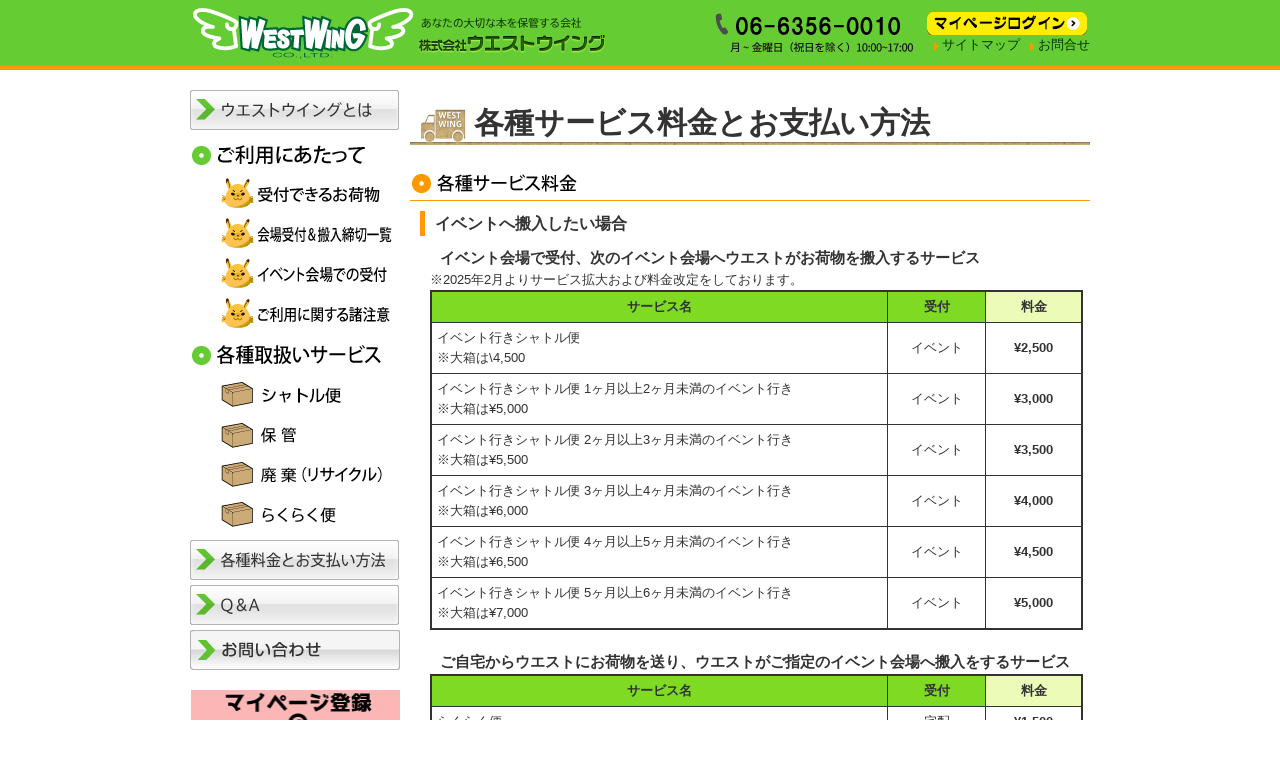

--- FILE ---
content_type: text/html; charset=UTF-8
request_url: https://www.west-wing.net/price.html
body_size: 34038
content:
<!DOCTYPE html PUBLIC "-//W3C//DTD XHTML 1.0 Transitional//EN" "http://www.w3.org/TR/xhtml1/DTD/xhtml1-transitional.dtd">
<html xmlns="http://www.w3.org/1999/xhtml" lang="ja"><!-- InstanceBegin template="/Templates/base.dwt" codeOutsideHTMLIsLocked="false" -->

<head>
<meta http-equiv="Content-Type" content="text/html; charset=utf-8" />
<meta http-equiv="Content-Language" content="ja" />
<meta http-equiv="Content-Style-Type" content="text/css " />
<meta http-equiv="Content-Script-Type" content="text/javascript" />
<meta name="description" content="あなたの大切な本を保管する（株）ウエストウイングです。同人誌のお預かりや、ご自宅からイベント会場への搬入、いらなくなった本の廃棄処分を承ります。" />
<meta name="keywords" content="同人誌,同人,ウエストウイング,WESTWING,イベント搬入,保管,預かり,発送,廃棄,処分,夏コミ,冬コミ" />
<link rel="shortcut icon" href="https://www.west-wing.net/images/favicon.ico">
<!-- InstanceBeginEditable name="doctitle" -->
<title>各種サービス料金とお支払い方法｜同人誌専門業者 株式会社ウエストウイング</title>
<!-- InstanceEndEditable -->
<link href="design.css" rel="stylesheet" type="text/css" media="screen,tv,projection,print" />
<link href="design-moji.css" rel="stylesheet" type="text/css" media="screen,tv,projection,print" />
<script type="text/javascript" src="java/jquery.js"></script>
<script type="text/javascript" src="java/over.js"></script>
<script>
  (function(i,s,o,g,r,a,m){i['GoogleAnalyticsObject']=r;i[r]=i[r]||function(){
  (i[r].q=i[r].q||[]).push(arguments)},i[r].l=1*new Date();a=s.createElement(o),
  m=s.getElementsByTagName(o)[0];a.async=1;a.src=g;m.parentNode.insertBefore(a,m)
  })(window,document,'script','https://www.google-analytics.com/analytics.js','ga');

  ga('create', 'UA-39785108-2', 'auto');
  ga('send', 'pageview');

</script>
<!-- Google Tag Manager -->
<script>(function(w,d,s,l,i){w[l]=w[l]||[];w[l].push({'gtm.start':
new Date().getTime(),event:'gtm.js'});var f=d.getElementsByTagName(s)[0],
j=d.createElement(s),dl=l!='dataLayer'?'&l='+l:'';j.async=true;j.src=
'https://www.googletagmanager.com/gtm.js?id='+i+dl;f.parentNode.insertBefore(j,f);
})(window,document,'script','dataLayer','GTM-K92G37F');</script>
<!-- End Google Tag Manager -->
	
	
<!-- InstanceBeginEditable name="head" -->
<!-- InstanceEndEditable -->
</head>

<body>

<!-- Google Tag Manager (noscript) -->
<noscript><iframe src="https://www.googletagmanager.com/ns.html?id=GTM-K92G37F"
height="0" width="0" style="display:none;visibility:hidden"></iframe></noscript>
<!-- End Google Tag Manager (noscript) -->	
	

<div id="headerbg">
	
<!--ヘッダここから-->
<div id="header">
  <div id="head-l"><a href="/"><img src="images/w-logo.png" width="419" height="64" alt="株式会社ウエストウイング" /></a></div>
  <div id="head-r">
  <ul>
	  
    <li><img src="images/head_tel02.png" alt="お電話はこちら" /></li>
  <li><a href="/mypage/"><img src="images/mypage_btn.png" alt="マイページログインはこちら" class=" img_hover"/></a>
<ul><li><a href="sitemap.html">サイトマップ</a></li><li><a href="form/contact.html">お問合せ</a></li></ul></li></ul>
	</div>
</div>
<!--ヘッダここまで-->
</div>
<!--ヘッダ幅いっぱいボックスここまで -->
 
<!--メインボックスここから-->
<div id="container">
  <div id="left-manu">
    <ul>
      <li class="left-40bana-ari"><a href="ww.html" title="ウエストウイングとは？"><img src="images/l-menu-wwtoha.png" width="210" height="40" alt="ウエストウイングとは" class="swap" /></a></li>
      <li class="left-40bana-non"><img src="images/l-menu-goriyou-s.png" width="210" height="40" alt="ご利用にあたって" /></li>
      <li class="left-40bana-non"><a href="box-kyotsu.html"><img src="images/l-menu-uketsuke03.png" width="210" height="40" alt="受付できる荷物" class="swap" /></a></li>
		<li class="left-40bana-non"><a href="event-list.html"><img src="images/l-menu-eventlist03.png" width="210" height="40" alt="会場受付出展情報＆搬入締切一覧" class="swap" /></a></li>
      <li class="left-40bana-non"><a href="event-info.html"><img src="images/l-menu-kaijo03.png" width="210" height="40" alt="イベント会場での受付" class="swap" /></a></li>
      <li class="left-40bana-non"><a href="riyou-chui.html"><img src="images/l-menu-chuui03.png" width="210" height="40" alt="ご利用にあたっての諸注意" class="swap" /></a></li>
		<li class="left-40bana-non"><img src="images/l-menu-kakushu-s.png" width="210" height="40" alt="各種取り扱いサービス" /></li>
		
		<li class="left-40bana-non"><a href="shuttle.html"><img src="images/l-menu-shatoru.png" width="210" height="40" alt="各種取り扱いサービス【シャトル便】" class="swap" /></a></li>
      
		<li class="left-40bana-non"><a href="hokan.html"><img src="images/l-menu-hokan.png" width="210" height="40" alt="各種取り扱いサービス【保管】" class="swap" /></a></li>
      
		<li class="left-40bana-non"><a href="haiki.html" title="同人誌の廃棄"><img src="images/l-menu-haiki.png" width="210" height="40" alt="各種取り扱いサービス【廃棄】" class="swap" /></a></li>
     
		
      
		<li class="left-40bana-ari"><a href="raku.html"><img src="images/l-menu-rakuraku.png" width="210" height="40" alt="各種取り扱いサービス【らくらく便】" class="swap" /></a></li>
	  
		<!--li class="left-40bana-ari"><a href="event-info.html" title="イベント会場での受付"><img src="../images/l-menu-event.png" width="210" height="40" alt="イベント会場での受付" class="swap" /></a></li-->		
      
		<li class="left-40bana-ari"><a href="price.html" title="金額について"><img src="images/l-menu-soryo.png" width="210" height="40" alt="各種送料" class="swap" /></a></li>
      <li class="left-40bana-ari"><a href="qa.html" title="よくあるご質問"><img src="images/l-menu-qa.png" width="210" height="40" alt="Q＆A" class="swap" /></a></li>
      <li class="left-40bana-ari"><a href="form/contact.html"><img src="images/l-menu-contact.png" width="210" height="40" alt="お問い合わせ" class="swap" /></a></li>
    </ul>
      <ul>
      <li class="left-60bana"><a href="/susume.html" title="マイページ登録のススメ"><img src="images/susume.png" width="209" height="60" alt="マイページ登録のススメ" /></a></li>
      <li class="left-60bana"><a href="/guide.html" title="マイページ使い方ガイド"><img src="images/guide.png" width="209" height="60" alt="マイページ使い方ガイド" /></a></li>
      <li class="left-60bana"><a href="form.html" title="出荷指示はこちらから"><img src="images/top-shiji-mailbana2.png" width="209" height="60" alt="搬入指示メールフォーム" /></a></li>
     <li class="left-60bana"><a href="nani.html"><img src="images/nani.png" width="209" height="60" alt="「シャトル便」「らくらく便」ってなに？" /></a></li>
      <li class="left-60bana"><a href="biz.html" title="法人のお客様"><img src="images/biz.png" width="209" height="60" alt="法人のお客様" /></a></li>
      <li class="left-60bana"><a href="terms.html" title="利用規約"><img src="images/terms.png" width="209" height="60" alt="利用規約" /></a></li>
     <!--<li class="left-60bana"><a href="../yuutai-syousai.html"><img src="../images/yuutaiken.png" width="209" height="200" alt="優待券プレゼント"/></a></li>-->
	  </ul>
  </div>
  <div id="toppage-right">
  <!-- InstanceBeginEditable name="MainArea" -->
    <div id="right-main">
		<h1 class="h1Ttl">各種サービス料金とお支払い方法</h1>
      <!--h1><img src="images/h1-kakusyuservice-tesuryo.png" width="680" height="58" alt="各種手数料" /></h1-->
      <h2><img src="images/mini-t-kakushuservice.png" width="227" height="40" alt="各種サービス料金とお支払い方法" /></h2>
<h></h>
     
       <div class="ww-kugiri">
<h3>イベントへ搬入したい場合</h3>
<div class="ryokin-hyo">
<h6>イベント会場で受付、次のイベント会場へウエストがお荷物を搬入するサービス</h6>
	※2025年2月よりサービス拡大および料金改定をしております。
	
	      <table width="510" border="0" cellspacing="0" cellpadding="0">
  <tbody>
    <tr>
      <th bgcolor="#7FDA24" width="70%" scope="col">サービス名</th>
      <th bgcolor="#7FDA24" width="15%" scope="col">受付</th>
      <th bgcolor="#ECFBB7" width="15%" scope="col">料金</th>
    </tr>
    <tr>
		<td>イベント行きシャトル便<br />
		  ※大箱は\4,500</td>
      <td align="center">イベント</td>
      <td align="center" ><b>¥2,500</b></td>
    </tr>
    <tr>
      <td>イベント行きシャトル便 1ヶ月以上2ヶ月未満のイベント行き<br />
        ※大箱は¥5,000</td>
      <td align="center">イベント</td>
      <td align="center"><b>¥3,000</b></td>
    </tr>
	    <tr>
		<td>イベント行きシャトル便 2ヶ月以上3ヶ月未満のイベント行き<br />
		  ※大箱は¥5,500</td>
      <td align="center">イベント</td>
      <td align="center" ><b>¥3,500</b></td>
    </tr>
    <tr>
      <td>イベント行きシャトル便 3ヶ月以上4ヶ月未満のイベント行き<br />
        ※大箱は¥6,000</td>
      <td align="center">イベント</td>
      <td align="center" ><b>¥4,000</b></td>
    </tr>
	  <tr>
      <td>イベント行きシャトル便 4ヶ月以上5ヶ月未満のイベント行き<br />
        ※大箱は¥6,500</td>
      <td align="center">イベント</td>
      <td align="center" ><b>¥4,500</b></td>
    </tr>
	  
	  <tr>
      <td>イベント行きシャトル便 5ヶ月以上6ヶ月未満のイベント行き<br />
        ※大箱は¥7,000</td>
      <td align="center">イベント</td>
      <td align="center" ><b>¥5,000</b></td>
    </tr>

	  <!--tr>
      <td>イベント行きシャトル便 6ヶ月以上6ヶ月未満のイベント行き<br />
        ※大箱は¥7,500</td>
      <td align="center">イベント</td>
      <td align="center" ><b>¥5,500</b></td>
    </tr-->
  </tbody>
 </table><br />

<h6>ご自宅からウエストにお荷物を送り、ウエストがご指定のイベント会場へ搬入をするサービス</h6>
<table width="510" border="0" cellspacing="0" cellpadding="0">
  <tbody>
    <tr>
      <th bgcolor="#7FDA24" width="70%" scope="col">サービス名</th>
      <th bgcolor="#7FDA24" width="15%" scope="col">受付</th>
      <th bgcolor="#ECFBB7" width="15%" scope="col">料金</th>
    </tr>
    <tr>
		<td>らくらく便</td>
      <td align="center">宅配</td>
      <td align="center" ><b>¥1,500</b></td>
    </tr>
    <tr>
      <td>らくらく便 大箱</td>
      <td align="center">宅配</td>
      <td align="center" ><b>¥2,500</b></td>
    </tr>
  </tbody>
</table>
		
 ※「らくらく便」は4/1以降のお申込みから改訂料金となります。<br>
（例）3/30にお荷物を郵送され、4/1に弊社が受け取った場合は旧料金となります。<br />
●大箱とは<br>
お荷物の三辺合計が101cmを超える物や、複数の箱を結束している物、テープで複数の箱を連結し
ている物、箱に改造がある場合となります。
詳しくは<a href="box-kyotsu.html">【受付できる荷物】</a>をご参照ください。
       </div>
		   </div>
<!--div class="ww-kugiri">
<h3>お荷物をイベント会場からご自宅や書店に送りたい場合</h3>
 <div class="ryokin-hyo">
   <table width="510" border="0" cellspacing="0" cellpadding="0">
  <tbody>
	  <tr>
      <th bgcolor="#7FDA24" width="70%" scope="col">サービス名</th>
      <th bgcolor="#7FDA24" width="15%" scope="col">受付</th>
      <th bgcolor="#ECFBB7" width="15%" scope="col">料金</th>
    </tr>
    <tr>
      <td>自宅行き・書店行きシャトル便</td>
      <td>イベント</td>
		<td>¥2,500</td>
    </tr>
    <tr>
      <td>自宅行き・書店行きシャトル便 大箱</td>
      <td>イベント</td>
	　<td>¥4,000</td>
    </tr>
  </tbody>
</table>
</div>
	</div-->
		
		
<div class="ww-kugiri">
<br><h3>お荷物をイベント会場からご自宅や書店に送りたい場合</h3>
	　　※2025年2月より一部サービス拡大および料金改定をしております。	 
	<div class="ryokin-hyo">
<table width="510" border="0" cellspacing="0" cellpadding="0">
  <tbody>
	  <tr>
      <th bgcolor="#7FDA24" width="70%" scope="col">サービス名</th>
      <th bgcolor="#7FDA24" width="15%" scope="col">受付</th>
      <th bgcolor="#ECFBB7" width="15%" scope="col">料金</th>
    </tr>
    <tr>
      <td>自宅行き・書店行きシャトル便</td>
      <td align="center">イベント</td>
		<td align="center">¥2,000</td>
    </tr>
	  
	<tr>
      <td>自宅行き・書店行きシャトル便 大箱</td>
      <td align="center">イベント</td>
	  <td align="center">¥4,000</td>
    </tr>
	      <tr>
      <td>自宅行きシャトル便　キャリーケース（専用カバー代込み）</td>
      <td align="center">イベント</td>
		<td align="center">¥2,500</td>
    </tr>
	  <tr>
      <td>自宅行きシャトル便　キャリーケース 大箱（専用カバー代込み）</td>
      <td align="center">イベント</td>
		<td align="center">¥4,500</td>
    </tr>
  </tbody>
</table>
		 </div>
	</div>
		
		
		
		
		
	 <div class="ww-kugiri">
<br><h3>次の行先が決まっておらずお荷物を預けたい場合</h3>
		 <div class="ryokin-hyo">
		<h6>イベント会場でお荷物をお預けできるサービス</h6>
<table width="510" border="0" cellspacing="0" cellpadding="0">
  <tbody>
	  <tr>
      <th bgcolor="#7FDA24" width="70%" scope="col">サービス名</th>
      <th bgcolor="#7FDA24" width="15%" scope="col">受付</th>
      <th bgcolor="#ECFBB7" width="15%" scope="col">料金</th>
    </tr>
    <tr>
      <td>保管</td>
      <td align="center">イベント</td>
		<td align="center">¥1,000</td>
    </tr>
	<tr>
      <td>保管 大箱</td>
      <td align="center">イベント</td>
	  <td align="center">¥2,000</td>
    </tr>
  </tbody>
</table>
		 </div><br />

		 <div class="ryokin-hyo">
<h6>ご自宅からお荷物を送り、ウエストがお預かりするサービス</h6>
			 
<table width="510" border="0" cellspacing="0" cellpadding="0">
  <tbody>
	  <tr>
      <th bgcolor="#7FDA24" width="70%" scope="col">サービス名</th>
      <th bgcolor="#7FDA24" width="15%" scope="col">受付</th>
      <th bgcolor="#ECFBB7" width="15%" scope="col">料金</th>
    </tr>
    <tr>
      <td>保管</td>
      <td align="center">宅配</td>
		<td align="center">¥0※</td>
    </tr>
	<tr>
      <td>保管 大箱</td>
      <td align="center">宅配</td>
	  <td align="center">¥0※</td>
    </tr>
  </tbody>
</table>
		 
<h>※ご自宅から弊社までの元払い送料はご負担ください。ウエストがお荷物を受け取る際の受付料金はかかりません。</h>
	    </div><br />

		<h6>　＜上記保管にかかわるサービス＞</h6>	
		  <div class="ryokin-hyo">
<table width="510" border="0" cellspacing="0" cellpadding="0">
  <tbody>
	  <tr>
      <th bgcolor="#7FDA24" width="85%" scope="col">サービス名</th>
      <th bgcolor="#ECFBB7" width="15%" scope="col">料金</th>
    </tr>
    <tr>
      <td>保管料（受付した日から発生し、1か月毎加算）</td>
      <td align="center">¥500</td>
    </tr>
	<tr>
      <td>保管料 大箱（受付した日から発生し、1か月毎加算）</td>
      <td align="center">¥1,000</td>
    </tr>
	<tr>
      <td>保管からイベントへの出荷</td>
      <td align="center">¥1,500</td>
    </tr>
	<tr>
      <td>保管からイベントへの出荷 大箱</td>
      <td align="center">¥3,000</td>
    </tr>
	<tr>
      <td>保管からの廃棄</td>
      <td align="center">¥1,000</td>
    </tr>
	<tr>
      <td>保管からの廃棄 大箱</td>
      <td align="center">¥2,000</td>
    </tr>
	<tr>
      <td>保管から指定先への出荷</td>
      <td align="center">¥1,500※</td>
    </tr>
	<tr>
      <td>保管から指定先への出荷 大箱</td>
      <td align="center">¥3,000※</td>
    </tr>
  </tbody>
</table>
		
<h>※関東・信越・北陸・中部・関西・中四国地域の料金となります。<br>他地域は別途料金となりますので、詳しくは【各種サービス料金とお支払い方法】ページ内の<br>
<a href="#shiteisyukka">【指定先への出荷】</a>の項目をご参照ください。</h>
	</div> </div>
	 <div class="ww-kugiri">
		 <div class="ryokin-hyo">
<h3>お荷物を廃棄したい場合</h3>
<h6>イベント会場でお荷物の廃棄を依頼できるサービス</h6>
		  
<table width="510" border="0" cellspacing="0" cellpadding="0">
  <tbody>
	  <tr>
      <th bgcolor="#7FDA24" width="70%" scope="col">サービス名</th>
	<th bgcolor="#7FDA24" width="15%" scope="col">受付</th>
      <th bgcolor="#ECFBB7" width="15%" scope="col">料金</th>
    </tr>
    <tr>
      <td>廃棄</td>
      <td align="center">イベント</td>
	  <td align="center">¥2,000</td>
    </tr>
	<tr>
      <td>廃棄 大箱</td>
      <td align="center">イベント</td>
	  <td align="center">¥4,000</td>
    </tr>
  </tbody>
</table>
		 </div><br />

		 <div class="ryokin-hyo">
<h6>ご自宅からウエストにお荷物を送り、ウエストが廃棄をおこなうサービス</h6>
		   
<table width="510" border="0" cellspacing="0" cellpadding="0">
  <tbody>
	  <tr>
      <th bgcolor="#7FDA24" width="70%" scope="col">サービス名</th>
	<th bgcolor="#7FDA24" width="15%" scope="col">受付</th>
      <th bgcolor="#ECFBB7" width="15%" scope="col">料金</th>
    </tr>
    <tr>
      <td>廃棄</td>
      <td align="center">宅配</td>
	  <td align="center">¥1,000</td>
    </tr>
	<tr>
      <td>廃棄 大箱</td>
      <td align="center">宅配</td>
	  <td align="center">¥2,000</td>
    </tr>
  </tbody>
</table>
		 </div>
 <div class="clear"></div>
         <!--float対策ここから-->
  <div class="clear"></div>
		   
      </div>
 <h2><img src="images/mini-t-kakushu-p-shattle.png" height="41" alt="シャトル便 " /></h2>

		<div class="ww-kugiri">
      <p><span class="plice-big">イベント行きシャトル便受付料金:1箱￥2,500～<br />
自宅・書店行きシャトル便受付料金:1箱￥2,000～</span></p>
      <p>※規定サイズ（3辺合計100cm以内）を超えるお荷物、複数の箱を結束したもの、高さを増したものなど、箱に改造が加えられている場合は、以下の料金となります。<br />
        ・イベント会場行きシャトル便：4,500円～<br />
        ・自宅・書店行きシャトル便：4,000円～<br />
        ※受付可能イベントはイベント会場のウエストウイングの受付、もしくは<a href="event-list.html">会場受付出展情報一覧</a>にてご確認ください。</p>
		<h5>【お支払い方法】</h5>
		
      <p>イベント会場で受付時にお支払いください。お支払い方法は現金と電子決済（paypay払い）からお選びいただけます。</p>
      <p>
        </p>
        <p><a href="shuttle.html">シャトル便の詳細はこちら</a></p>
      </div>
	  
	  <h2><img src="images/mini-tkakushu-p-raku.png" width="132" height="41" alt="らくらく便" /></h2>
      <div class="ww-kugiri">
      <p><span class="plice-big">搬入料金 1箱￥1,500</span><br />
        ※規定サイズ内（3辺計が100cm）を超える物や複数の箱を結束している・高さが増してあるなど、箱に改造があるものは￥2,500になります。</p>
		  <h5>【お支払い方法】</h5>
		  <ul class="tujo-list">
			  <li>
				  荷物を搬入した<span class="daiji-01b">イベント当日午前中</span>に、弊社スタッフが<span class="daiji-01b">お客様のスペースまで集金に伺います。</span>お支払い方法は現金のみとなります。スペースを離れる際は、売り子さんなどその場に残る方に集金の者が来ることを伝えておいてください。
			  </li>
			  <li>
				  現金にてお支払いの場合は、できるだけ釣銭がいらないようご準備をお願い致します。
			  </li>
		  </ul>
		  <!--br />
		  <p>※<span class="fsB fs15">2021年冬『コミックマーケット99』</span>につきましては、  
			  通常「らくらく便」は、イベント当日に弊社スタッフが搬入先スペースまでご集金にお伺いいたしますが、イベント主催者様より、<span class="iro-aka">12月30日・31日 午前9時以降は各社限られた少人数のスタッフ以外の入館ができない</span>旨のお知らせがあり、<span class="fsB">当日のご集金が不可能となってしまいました。</span><br /><br />
				誠にお手数ではございますが、<span class="fsB">事前のお振込みにて搬入料金のお支払い</span>をお願いいたします。 
				<br /><br />
				料金のお支払いにつきましては、<span class="iro-aka">弊社にお荷物が到着後、料金のご案内をメールにてお送りさせていただきます。</span><br />
				規定サイズを超えるなど、特別料金が発生する場合がございますので、お手数ではございますが、料金のご案内をご確認後、お支払いいただきますようお願いいたします。 
				<br /><br />
				ご利用の際は、事前に<a href="form/contact.html" class="fsB">メールフォーム</a>より、ご連絡をくださいませ。
				<br /><br />
				コミックマーケット99へ搬入のらくらく便につきましては、受付締め切りが<span class="iro-aka">12月13日弊社必着</span>となります。
				<br /><br />
				らくらく便サービスとお荷物の送り先につきましては<a href="raku.html" class="fsB">こちら</a>からご確認ください。<br />
				ご不明な点がございましたら、お問い合わせください。
		  </p-->
		  <br />
		  <p><a href="raku.html">らくらく便の詳細はこちら</a></p>
      
      </div>
	  
		<div class="ww-kugiri">
	   <h2><img src="images/mini-t-kakushu-p-ho.png" width="103" height="39" alt="保管 " /></h2>
      
      <p><span class="plice-big">イベント受付料金：1箱￥1,000</span><br />※規定サイズ内（3辺計が100cm）を超える物や複数の箱を結束している・高さが増してあるなど、箱に改造があるものは\2,000になります。

<p><span class="plice-big">宅配受付料金：\0</span><br />※弊社までの配送料をご負担いただいているため、受付料金はかかりません。<br />

<h5>【お支払い方法】</h5>
<p>イベント会場で受付時にお支払いください。お支払い方法は現金と電子決済（paypay払い）からお選びいただけます。</p>
<p><span class="plice-big">月額保管料： 1箱￥500</span><br />
  お荷物受付日に初回保管料￥500が発生し、その後ひと月毎に保管料￥500が発生いたします。<br />
  ※規定サイズ内（3辺計が100cm）の場合の金額です。規定サイズを超える物や複数の箱を結束している・高さが増してあるなど、箱に改造があるものは￥1,000になります。
  <br />

<h5>【お支払い方法】</h5>
<p>※保管料金の請求につきましては、お荷物の出荷申込をいただきました際に、出荷料金とあわせましてメールにてご案内させていただきます。<br />
お振込み先については<a href="#furikomi">こちら</a>をご参照ください。</p>
<p>保管の詳細は<a href="hokan.html">こちら</a></p> 
	  </div>
		<div id="hokansyukka"></div>
<h2><img src="images/mini-t-hokansyukka.png" width="159" height="40" alt="保管からの出荷"/></h2>
<div class="ww-kugiri">
<h3>イベントへの出荷</h3>
<p><span class="plice-big">イベントへの出荷料金：1箱￥1,500</span><br />
  ※規定サイズ内（3辺計が100cm）の場合の金額です。規定サイズを超える物や複数の箱を結束している・高さが増してあるなど、箱に改造があるものは倍額になります。</p>
<h5>【お支払い方法】</h5>
<p>マイページよりイベント搬入のご指示を頂いた後、料金のご案内メールをお送りいたします。<br />
  そちらをご確認のうえ、お支払いください。ご入金を確認後、お荷物の搬入手配をいたします。
  <br />
お振込み先については<a href="#furikomi">こちら</a>をご参照ください。 </p>
<h5>【ご入金確認について】</h5>
<p>ご入金の登録には3~4営業日かかることがございます。入金確認メールが届くまでしばらくお待ちください。

</p>
	
	<div id="shiteisyukka">
<h3>指定先への出荷</h3>
<p><span class="plice-big">指定先への出荷料金：1箱￥500+発送費</span><br />
※規定サイズ内（3辺計が100cm）の場合の金額です。規定サイズを超える物や複数の箱を結束している・高さが増してあるなど、箱に改造があるものは倍額になります。<br />
  発送費について詳しくは下記元払い発送費一覧をご参照ください。 </p>
<h5>【お支払い方法】</h5>
<p>マイページより宅配発送のご指示を頂いた後、料金のご案内メールをお送りいたします。<br />
  そちらをご確認のうえ、お支払いください。ご入金を確認後、お荷物を発送いたします。
  <br />
お振込み先については<a href="#furikomi">こちら</a>をご参照ください。 </p>
	  <h5>【ご入金確認について】</h5>
		  <p>ご入金の登録には3~4営業日かかることがございます。入金確認メールが届くまでしばらくお待ちください。</p>
        <h6>　＜元払い発送費一覧＞</h6>	
		  <div class="ryokin-hyo">
<table width="510" border="0" cellspacing="0" cellpadding="0">
  <tbody>
	  <tr>
      <th bgcolor="#7FDA24" width="70%" scope="col">地域</th>
      <th bgcolor="#ECFBB7" width="15%" scope="col">発送費</th>
    </tr>
    <tr>
      <td>関東・信越・北陸・中部・関西・中四国</td>
      <td align="center">¥1,000</td>
    </tr>
	<tr>
      <td>南東北・九州</td>
      <td align="center">¥1,300</td>
    </tr>
	<tr>
      <td>北東北</td>
      <td align="center">¥1,500</td>
    </tr>
	<tr>
      <td>北海道</td>
      <td align="center">¥2,000</td>
    </tr>
	<tr>
	  <td>沖縄</td>
	  <td align="center">¥3,000</td>
	  </tr>
	</tbody>
</table>
		</div> </div><br />

	<h3>保管からの廃棄</h3>
<p><span class="plice-big">保管からの廃棄料金：￥1,000</span><br />
		  ※規定サイズ内（3辺計が100cm）の場合の金額です。規定サイズを超える物や複数の箱を結束している・高さが増してあるなど、箱に改造があるものは倍額になります。
	    <h5>【お支払い方法】</h5>
<p>マイページより廃棄のご指示をいただいた後、料金のご案内メールをお送りいたしますので、そちらをご確認のうえ、お支払いください。お振込み先については<a href="#furikomi">こちら</a>をご参照ください。<br />
  ※ご入金確認後に廃棄処理を致しますのでご入金がない場合は継続して保管となり、保管料が発生する場合がございます	
	
	  </div>
		

<h2><img src="images/mini-t-kakushu-p-hai.png" width="101" height="39" alt="廃棄 " /></h2>
      <div class="ww-kugiri">
      
<h3>宅配での受付</h3>
      <p><span class="plice-big">廃棄料金：1箱￥1,000</span><br />
        ※規定サイズ内（3辺計が100cm）の場合の金額です。規定サイズを超える物や複数の箱を結束している・高さが増してあるなど、箱に改造があるものは倍額になります。<!--span class="daiji-01b">箱に改造があるものは倍額になります。</span--></p>
        
      <h5>【お支払い方法】</h5>
		  <p>宅配便でのお申込み（メールフォームから）のご指示をいただいた後、料金のご案内メールをお送りいたしますので、そちらをご確認のうえ、お支払いください。<br />
		    お振込み先については<a href="#furikomi">こちら</a>をご参照ください。<br />
	      ※ご入金確認後に廃棄処理を致しますのでご入金がない場合は継続して保管となり、保管料が発生する場合がございます</p>
		   
      <h3>イベント会場での受付</h3>
      <p><span class="plice-big">廃棄料金：1箱￥2,000</span><br/>
※規定サイズ内（3辺計が100cm）の場合の金額です。規定サイズを超える物や複数の箱を結束している・高さが増してあるなど、箱に改造があるものは倍額になります。<span class="daiji-01b"></span></p>
<h5>【お支払い方法】</h5>
<p>イベント会場で受付時にお支払いください。お支払い方法は現金と電子決済（paypay払い）からお選びいただけます。<br />
  廃棄処分証明書兼領収書をお渡ししますので、別途廃棄証明書の発行はいたしません。<br />
  <br />
<a href="haiki.html">廃棄の詳細はこちら</a> </p></div>
		
		
		
      <div id="furikomi">
 <h2><img src="images/furikomisaki.png" width="255" height="40" alt="お振込先"/></h2>
      <div class="ww-kugiri">
		  
		  
      <h5>●楽天銀行振込</h5>
      <p class="bbmoji">　楽天銀行 サンバ支店 普通預金　No.7024085　株式会社ウエストウイング          </p>
      <p>※「楽天銀行」へお振込みいただいた場合は「振込証明書」は必要ありません。</p>
      <p>※お振込み後のキャンセルにつきましては<strong class="daiji-01b">ご返金・振替はいたしかねます</strong>のでご注意ください。</p>
       <div class="wakuari-ye">
         <!--h4>平成25年7月より郵便振替用紙の送付は廃止いたしました</h4-->
          <p>尚、お振込みの際は金額の如何に関わらず振込み手数料はお客様がご負担ください。</p>
</div></div>
      </div>
    </div>
  <!-- InstanceEndEditable -->
  
  </div>
  <!--float対策ここから-->
<div class="clear"></div>
<div id="go-top"><a href="#headerbg">▲このページのトップへ戻る</a></div>
<!--float対策ここまで-->
 </div>
<!--メインボックスここまで -->

<!--フッターを幅いっぱいにする為のボックス -->
<div id="footerbg">
<!--フッター -->
<div id="footer">

<ul id="footer-menu">
  <li class="footer-yokosen"><img src="images/un-wwltd.png" width="250" height="25" alt="株式会社ウエストウイング" />
<div class="footer-bun">
	〒534-0027<br />
    大阪市都島区中野町2丁目12-2<br />
    TEL：06-6356-0010<br />
    FAX：06-6356-0036<br />
    MAIL:<img src="images/address_02.png" width="238" height="37" alt="アドレス" /><br />
    	第一種貨物利用運送事業<br />
    免許番号：<br />
    第一種貨物利用運送事業近運自貨第748号</div>
  <div class="linkArrow02"><a href="company.html">会社概要</a></div>
  <div class="linkArrow02"><a href="transaction.html">特定商取引法に基づく表示</a></div>
	</li>
    
  <li class="footer-yokosen">
  <img src="images/un-eigyo.png" width="250" height="25" alt="営業時間" />
    <div class="footer-bun">月曜日～金曜日　AM10時～PM5時</div>
    <br />
  <img src="images/un-yasumi.png" width="250" height="25" alt="休業日" />
  <div class="footer-bun">土曜日・日曜日・祝日・祭日</div>
  </li>
  <li>
  <img src="images/un-link.png" width="250" height="25" alt="リンクについて" />
    <div class="footer-bun">URL：https://www.west-wing.net/<br />
      ↓バナーはこちらをご使用ください<br />
      <img src="images/banner.gif" width="200" height="40" alt="ウエストウイングリンク用バナー" /><br />
      ※直リンクはご遠慮ください </div>
  </li>
</ul>
<div class="clear"></div>
<p><img src="images/w-logo-un.png" width="259" height="61" alt="ウエストロゴ" /></p>
<address>Copyright© 2013 株式会社ウエストウイング All Rights Reserved.</address>
</div>
<!--フッター終わり -->
</div>


<!--フッターを幅いっぱいにする為のボックス終わり -->
<!--フッター高さ揃えるやつ-->
<script type="text/javascript" src="java/height-ok.js"></script>
<script type="text/javascript">  
  $(function() {   
    $("#footer-menu li").tile(3);   
  });  
</script> 
<!--高さ揃えるやつここまで-->
<!-- InstanceBeginEditable name="Under-Java" -->
<script type="text/javascript" src="java/tableiro.js"></script>
<!-- InstanceEndEditable -->
</body>
<!-- InstanceEnd --></html>


--- FILE ---
content_type: text/css
request_url: https://www.west-wing.net/design.css
body_size: 32053
content:
* {
	margin: 0px;
	padding: 0px;
}
html ,body{
	margin: 0px;
	padding: 0px;
	color: #333;
	font-size: 90%;
	text-align: center;
	line-height: 1.6;
	font-family:'メイリオ',Meiryo,'ヒラギノ角ゴ Pro W3','Hiragino Kaku Gothic Pro','ＭＳ Ｐゴシック',sans-serif !important;
	/*font-family:"Hiragino Kaku Gothic ProN", Meiryo, sans-serif;*/
	/*font-family: "ＭＳ ゴシック", "MS Gothic", "Osaka－等幅", Osaka-mono, monospace;*/
	height: 100%;
}
p {
	margin-top: 5px;
	margin-right: 0px;
	margin-bottom: 5px;
	margin-left: 0px;
}

a img {
	border-top-width: 0px;
	border-right-width: 0px;
	border-bottom-width: 0px;
	border-left-width: 0px;
	border-top-style: none;
	border-right-style: none;
	border-bottom-style: none;
	border-left-style: none;
}
img {
	border-top-width: 0px;
	border-right-width: 0px;
	border-bottom-width: 0px;
	border-left-width: 0px;
	border-top-style: none;
	border-right-style: none;
	border-bottom-style: none;
	border-left-style: none;
}
a:link {
	color: #3399cc;
	text-decoration: underline;
}
a:visited {
	color: #06F;
	text-decoration: underline;
}
a:hover {
	color: #6C3;
	text-decoration: none;
}
a:active {
	color: #9C0;
	text-decoration: none;
}
hr {
	display: none;
}
.kugirisen {
	border-top-width: 1px;
	border-top-style: dashed;
	border-top-color: #6C3;
	clear: both;
	margin-top: 10px;
	margin-bottom: 10px;
	width: 100%;
}
.kugirisen2 {
	border-top-width: 1px;
	border-top-style: solid;
	border-top-color: #333;
	clear: both;
	margin-top: 5px;
	margin-bottom: 5px;
	width: 100%;
}


/* ヘッダーを幅いっぱいにする為のボックス*/
#headerbg {
	background-image: url(images/top-back.png);
	width:100%;
	min-width:1000px;
	background-repeat: repeat-x;
	height: 70px;
}
/* ヘッダー*/
#header       {
width: 900px;
margin-right: auto;
margin-left: auto;
}
/* メインボックス*/
#container {
	width: 900px;
	margin-right: auto;
	margin-left: auto;
	clear: both;
	display: inline-block;
	height: auto;
	position: relative;
	min-height: 100%;
	height: auto !important;
	height: 100%;
}
/* フッターを幅いっぱいにする為のボックス*/
#footerbg {
	width:100%;
	min-width:1000px;
	background-color: #6C3;

}
/* フッター*/
#footer        {
	width: 900px;
	margin-right: auto;
	margin-left: auto;
	height: auto;
	padding-top: 20px;
	padding-bottom: 20px;

}
#go-top {
	width: 100%;
	padding-top: 5px;
	padding-bottom: 50px;
	text-align: right;
	height:100px;
}

#header #head-l {
	float: left;
}
#header #head-tel {
	float: right;
	text-align: right;
	margin-top: 10px;
}
#header #head-r {
	float: right;
	margin-top: 10px;
}
#header #head-r ul li {
	float:left;
	display:block;
	list-style-type:none;
	margin-left:10px;
}
#header #head-r ul li ul li{
	margin:0 0 0 10px;
	background:URL("images/arrow_orange.png") no-repeat 0 50%;
	padding-left:8px;
}
#header #head-r a {
	color: #030;
	text-decoration: none;
}
#header #head-r a:hover {
	color: #CF0;
	text-decoration: none;
}

#left-manu {
	width: 210px;
	height: auto;
	margin-top: 20px;
	margin-right: 0px;
	margin-bottom: 20px;
	margin-left: 0px;
	padding: 0px;
	clear: right;
	float: left;
}
#left-manu ul {
	list-style-type: none;
	padding: 0px;
	margin-top: 0px;
	margin-right: 0px;
	margin-bottom: 20px;
	margin-left: 0px;
}
ul .left-40bana-ari {
	height: 40px;
	width: 210px;
	margin-bottom: 5px;
}
ul .left-40bana-non {
	height: 40px;
	width: 210px;
	margin: 0px;
	padding: 0px;
}
ul .left-60bana {
	height: 60px;
	width: 210px;
	margin-top: 10px;
}
#right-main {
	height: auto;
	width: 680px;
	float: right;
	clear: right;
	margin-top: 20px;
	margin-bottom: 20px;
	padding: 0px;
	margin-right: 0px;
	margin-left: 0px;
	text-align: left;
}

#center-main {
	height: auto;
	width: 100%;
	clear: right;
	margin-top: 20px;
	margin-bottom: 20px;
	padding: 0px;
	margin-right: 0px;
	margin-left: 0px;
	text-align: left;
}


h1 {
	margin: 0px;
}
#top-box-360 {
	width: 360px;
	float: left;
	clear: left;
}
#top-box300 {
	width: 300px;
	float: right;
	clear: right;
}

#top-box300l {
	width: 300px;
	float: left;
	clear: left;
}

#innerBox {
	border: 1px solid #C7C7C7;
	margin-left:21%;
	margin-right:1%;
	float: left;
	width:60%;
}
#innerBox ul li {
	font-size:13px;
}

#innerBox_l {
	border: 1px solid #C7C7C7;
	margin-left:1%;
	margin-right:1%;
	float: left;
	width:31%;
    height: 10.6em;
	
}
#innerBox_l ul li {
	font-size:13px;
}

#innerBox_r {
	border: 1px solid #C7C7C7;
	margin-left:1%;
	margin-right:1%;
	float: right;
	width:31%;
}

#innerBox_r ul li {
	font-size:13px;
}

#innerBox02 {
	border: 1px solid #C7C7C7;
	background-color: #51E0B3;
	margin-left:21%;
	margin-right:1%;
	float: left;
	width:60%;
}

.mainBox {
	border: 1px solid #C7C7C7;
	margin-left:5%;
	margin-right:1%;
	line-height:2;
	float: left;
	width:90%;
	background-color:#24CE03;
	text-align:center;
	color:#ffffff;
	font-weight:bold;
	font-size: 20px;
	margin-bottom: 10px;
}

.mainBox02_left {
	border: 1px solid #C7C7C7;
	margin-left:5%;
	margin-right:1%;
	float: left;
	width:42%;
	background-color:#24CE03;
	text-align:center !important;
	color:#ffffff;
	font-weight:bold;
	font-size: 15px;

}

.mainBox02_right {
	border: 1px solid #C7C7C7;
	margin-left:1%;
	margin-right:5%;
	float:right;
	width:42%;
	background-color:#24CE03;
	text-align:center !important;
	color:#ffffff;
	font-weight:bold;
	font-size: 15px;

}




.mainBox03_left {
	margin-left:5%;
	margin-right:2%;
	float: left;
	width:42%;
	text-align:left;
	font-size: 12px;
	margin-top: 5px;
	margin-bottom: 20px;
}

.mainBox03_right {
	margin-left:5%;
	margin-right:2%;
	float:right;
	width:42%;
	text-align:left;
	font-size: 12px;
	margin-top: 5px;
	margin-bottom: 20px;
}

.mainBox04 {
	border: 1px solid #C7C7C7;
	margin-right:1%;
	line-height:2;
	float: left;
	width:100%;
	background-color:#24CE03;
	text-align:center;
	color:#ffffff;
	font-weight:bold;
	font-size: 20px;
	margin-bottom: 10px;
}


#toppage-right {
	width: 680px;
	float: right;
	display: inline-block;
}

#toppage-right h2 {
	margin-top: 10px;
	margin-right: 0px;
	margin-bottom: 5px;
	margin-left: 0px;
	border-bottom-width: 1px;
	border-bottom-style: solid;
	border-bottom-color: #F90;
	padding: 0px;
}
.t-shita {
	font-weight: bold;
	padding: 0px;
	margin-bottom: 10px;
	margin-top: 0px;
	color: #333;
}

#toppage {
	width: 100%;
}



.zusetsu00 {
	text-align: center;
}

.box-680 .top-hyo {
	width: auto;
	overflow: auto;
	height: 270px;
	border: 2px solid #6C3;
}
.box-680 .top-hyo table {
	width: 95%;
	border: 2px solid #333;
	border-collapse:collapse;
	margin-top: 5px;
	margin-right: auto;
	margin-bottom: 5px;
	margin-left: auto;
}
.box-680 .top-hyo table th {
	border-top-width: 1px;
	border-right-width: 1px;
	border-bottom-width: 2px;
	border-left-width: 1px;
	border-top-style: solid;
	border-right-style: solid;
	border-bottom-style: solid;
	border-left-style: solid;
	border-top-color: #333;
	border-right-color: #333;
	border-bottom-color: #333;
	border-left-color: #333;
	padding-top: 5px;
	padding-right: 2px;
	padding-bottom: 5px;
	padding-left: 2px;
	background-color: #6C3;
	text-align: center;
}
.box-680 .top-hyo table td {
	border: 1px solid #333;
	padding: 3px;
	text-align: center;
}
.box-680 .tophyo-r {

}
.oshiharai-list {
	padding-left: 20px;
	font-weight: bold;
	list-style-type: circle;
}
.oshiharai-list li {
	margin-bottom: 8px;
}
.oshirase {
	padding-left: 20px;
	list-style-type: circle;
}
.oshirase li {
}
.koushin {
	padding-top: 5px;
	padding-right: 3px;
	padding-bottom: 3px;
	padding-left: 3px;
}

.koushin dt {
	font-family: Arial, Helvetica, sans-serif;
	font-weight: bolder;
	color: #999;
	font-size: 85%;
	line-height: 1;
	border-bottom-style: dotted;
	border-bottom-width: 1px;
	border-bottom-color: #CCC;
	padding-left: 5px;
}
.koushin dd {
	padding-top: 2px;
	padding-bottom: 10px;
	padding-left: 25px;
}
.ww-kugiri {
	margin-bottom: 20px;
}
.ww-kugiri h3 {
	font-size:16px;
	border-left:5px solid #ff9900;
	margin:10px;
	padding:0 0 0 10px !important;
/*	color: #FFF;
	font-size: 120%;
	font-weight: bolder;
	padding: 3px;
	border-bottom-width: 1px;
	border-bottom-style: solid;
	border-bottom-color: #666;
	border-right-width: 1px;
	border-right-style: solid;
	border-right-color: #666;
	margin-top: 10px;
	margin-bottom: 5px;
	background-image: url(images/back-dan.jpg);
	background-repeat: repeat;
*/}
.ww-kugiri h4 {
	background-color: #6C3;
	padding: 3px;
	color: #FFF;
	font-weight: bold;
	font-size: 100%;
}
.ww-kugiri h5 {
	font-size:15px;
	margin-left:10px;
	font-weight: bold;
}
.ww-kugiri p {
	padding-left: 20px;
}
.ww-kugiri .waku-list {
	background-color: #D6F484;
	height: auto;
	width: 16em;
	padding-left: 35px;
	margin-left: 20px;
	padding-top: 10px;
	padding-right: 5px;
	padding-bottom: 10px;
}
.ww-kugiri .waku-list .list-title-li {
	list-style-type: none;
	margin-left: -25px;
	font-size: 110%;
	font-weight: bold;
}
.ww-kugiri .tujo-list {
	padding-left: 45px;
	list-style-type: circle;
}
.ww-kugiri .tujo-list li {
	margin-bottom: 5px;
}
.ww-kugiri ol {
	padding-left: 45px;
}
.ww-kugiri .hanyu-list {
	list-style-type: disc;
	width: auto;
	padding-left: 30px;
	padding-top: 5px;
	padding-bottom: 5px;
	font-weight: bold;
}
.ww-kugiri .hanyu-list li {
	width: 45%;
	float: left;
	padding-top: 2px;
	padding-bottom: 2px;
}

.wakuari-ye {
	background-color: #FFD9D9;
	border: 1px solid #F69;
	margin-top: 5px;
	margin-bottom: 5px;
}
.wakuari-ye h4 {
	background-color: #F69;
	padding: 5px;
	color: #FFF;
	font-size: 110%;
}
.wakuari-ye2 {
	background-color: #FFF;
	border: 2px solid #F69;
	margin-top: 10px;
	margin-bottom: 10px;
}
.wakuari-ye p {
	padding: 5px;
}
.ww-kugiri .box-ltd {
	margin-left: 20px;
	border: 2px solid #333;
}
.ww-kugiri .box-ltd dt {
	background-color: #C0EAAC;
	font-weight: bold;
	font-size: 115%;
	padding-top: 5px;
	padding-right: 3px;
	padding-bottom: 3px;
	padding-left: 5px;
}
.ww-kugiri .box-ltd dd {
	border-bottom-width: 1px;
	border-bottom-style: solid;
	border-bottom-color: #333;
	padding-top: 3px;
	padding-right: 5px;
	padding-bottom: 3px;
	padding-left: 5px;
}

.plice-big {
	font-size: 150%;
	font-weight: bolder;
}

.ryokin-hyo {
	clear: both;
	margin-left: 20px;
}
.price-left {
	width: 320px;
	float: left;
}
.ryokin-hyo table {
	width: 99%;
	border: 2px solid #333;
	border-collapse:collapse;
}
.ryokin-hyo table caption {
	text-align: left;
	font-weight: bold;
	color: #6C3;
}
.ryokin-hyo th {
	border: 1px solid #333;
	padding: 5px;
	text-align: center;
}
.ryokin-hyo tr {
	border: 1px solid #333;
	padding: 5px;
/*	text-align: right;
		*/
}

.ryokin-hyo td {
	padding: 5px;
	border: 1px solid #333;
/*	 line-height: 20px
/*	text-align: center;
	*/
}

.ryokin-hyo2 {
	clear: both;
	margin-left: 10px;
}
.ryokin-hyo2 table {
	width: 60%;
	border: 2px solid #333;
	border-collapse:collapse;
}
.ryokin-hyo2 table caption {
	text-align: left;
	font-weight: bold;
	color: #6C3;
}
.ryokin-hyo2 th {
	border: 1px solid #333;
	padding: 5px;
	text-align: center;
}
.ryokin-hyo2 tr {
	border: 1px solid #333;
	padding: 5px;
/*	text-align: right;
		*/
}

.ryokin-hyo td {
	padding: 5px;
	border: 1px solid #333;
/*	 line-height: 20px
/*	text-align: center;
	*/
}

.ryokin-hyo2 td {
	padding: 5px;
	border: 1px solid #333;
/*	 line-height: 20px
/*	text-align: center;
	*/
}

.price-right {
	width: 330px;
	float: right;
}
.hope-3 {
	float: right;
	margin-bottom: 10px;
	margin-top: 10px;
}

.hope-hyo {
	width: 300px;
	float: left;
}
.hope-hyo table {
	width: 100%;
	border: 2px solid #333;
	border-collapse:collapse;
}
.hope-hyo table tr th {
	text-align: left;
	padding-top: 10px;
	padding-right: 5px;
	padding-bottom: 10px;
	padding-left: 10px;
	border: 1px solid #333;
}
.hope-hyo table tr td {
	text-align: center;
	padding: 10px;
	border: 1px solid #333;
}
.hope-hyo table caption {
	text-align: left;
	font-weight: bolder;
	color: #006837;
}

.hope-center {
	width: 60px;
	float: left;
	padding-top: 4em;
	text-align: center;
}



.qa-list {
	height: 100px;
	padding: 0px;
	margin-top: 5px;
	margin-bottom: 10px;
}
.qa-list li {
	height: 100px;
	width: 120px;
	float: left;
	clear: right;
	list-style-type: none;
	background-color: #CCC;
	padding: 0px;
	margin-left: 10px;
}
.qa-box {
	border: 2px solid #6C3;
	margin-top: 10px;
	margin-bottom: 20px;
}
.qa-box dt {
	font-weight: bold;
	padding-top: 10px;
	padding-right: 10px;
	padding-bottom: 5px;
	padding-left: 30px;
	border-bottom-width: 1px;
	border-bottom-style: dashed;
	border-bottom-color: #6C3;
	background-image: url(images/qa-q.png);
	background-repeat: no-repeat;
	background-position: left 4px;
}
.qa-box dd {
	padding-top: 5px;
	padding-right: 10px;
	padding-bottom: 10px;
	padding-left: 30px;
	background-image: url(images/qa-a.png);
	background-repeat: no-repeat;
	background-position: 1px top;
}
.go-form {
	margin-right: auto;
	margin-left: auto;
}

.uehemodoru {
	text-align: right;
	margin-bottom: 30px;
}
#go-form ul  {
	list-style-type: none;
}
#go-form ul li {
	width: 310px;
	float: left;
	margin-right: 10px;
	border: 3px solid #6C3;
	padding: 0px;
	-moz-border-radius: 10px;
-webkit-border-radius: 10px;
border-radius: 10px;
/*IE 7 AND 8 DO NOT SUPPORT BORDER RADIUS*/
}
#right-main #go-form ul li h2 {
	border-top-style: none;
	border-right-style: none;
	border-bottom-style: none;
	border-left-style: none;
	font-weight: bold;
	font-size: 16px;
	text-align: center;
	margin-top: 0px;
	margin-right: 0px;
	margin-bottom: 10px;
	margin-left: 0px;
	padding-top: 15px;
	padding-bottom: 15px;
	background-color: #6C3;
}
#go-form ul li p {
	padding-right: 10px;
	padding-left: 10px;
	padding-bottom: 10px;
	padding-top: 10px;
}
#footer-menu {
	list-style-type: none;
	margin: 0px;
	padding: 0px;
}
#footer-menu li {
	padding: 0px;
	width: 290px;
	text-align: left;
	color: #14280B;
	margin-top: 0px;
	margin-right: 5px;
	margin-bottom: 0px;
	margin-left: 5px;
	vertical-align: top;
	float: left;
}
.footer-yokosen {
	background-image: url(images/shita9-kugiriback.png);
	background-repeat: repeat-y;
	background-position: right;
	display: inline-block;
	vertical-align: top;
}
.footer-bun  {
	padding-left: 25px;
	padding-right: 5px;
	height: auto;
}

/*クリアするやつここから*/  
.clear {
	clear:both;　/*floatの解除、ここがポイント*/
}
/*クリアするやつここまで*/ 
.tnx {
	margin-top: 30px;
	line-height: 2;
}
#map {
	margin-left: 25px;
}
#map dt {
	font-size: 140%;
	padding-top: 20px;
	padding-bottom: 5px;
	font-weight: bolder;
	width: 100%;
	clear: both;
}
#map dd {
	float: left;
	padding-right: 10px;
	padding-left: 10px;
	font-size: 110%;
}
.wakunashi-t {
	border-top-style: none;
	border-right-style: none;
	border-bottom-style: none;
	border-left-style: none;
}
img.img_hover {
	 transition:all 0.5s ease;
}
img.img_hover:hover{
    opacity: 0.6;
    filter: alpha(opacity=60);
    -moz-opacity: 0.6;
}
.top-link {
	margin:10px 0 5px 0;
}
.hako_guide img {
	float:right;
	height:auto;
	margin-top:20px;
}
.haiki_list ul {

}
.haiki_list li {
	margin:8px 0 8px 20px;
	border-bottom:dotted 1px #4DE7DF;
	padding:0 0 10px 90px;
	list-style-type:none;
	background-repeat:no-repeat;
	clear:both;
	}
.haiki_list .step1 {
	background-image:url(images/step1.png);
	background-position:center left;
}
.haiki_list .step2 {
	background-image:url(images/step2.png);
	background-position:center left;
}
.haiki_list .step3 {
	background-image:url(images/step3.png);
	background-position:center left;
}
.haiki_list .step4 {
	background-image:url(images/step4.png);
	background-position:center left;
}
.haiki_list .step5 {
	background-image:url(images/step5.png);
	background-position:center left;
}

.haiki_list .step6 {
	background-image:url(images/step6.png);
	background-position:center left;
}


.haiki_list .last {
	border:none !important;
}

.haiki_list02 ul {

}
.haiki_list02 li {
	margin:8px 0 8px -15px;
	border-bottom:dotted 1px #4DE7DF;
	padding:0 0 10px 90px;
	list-style-type:none;
	background-repeat:no-repeat;
	clear:both;
	}

.haiki_list02 .step1_02 {
	background-image:url(images/step1.png);
	padding-top:0px;
}
.haiki_list02 .step2_02 {
	background-image:url(images/step2.png);
	padding-top:0px;	
}
.haiki_list02 .step3_02 {
	background-image:url(images/step3.png);
	padding-top:0px;
}
.haiki_list02 .step4_02 {
	background-image:url(images/step4.png);
	padding-top:0px;
}
.haiki_list02 .step5_02 {
	background-image:url(images/step5.png);
	padding-top:0px;
}



.h3_t {
	color:#3E68D9;
	margin-left:5px;
	font-size:120%;
	border-bottom:1px dotted #8AA2E1;
	font-weight:bold;
}
.sen_area {
	background: url(images/bg_sen.png) repeat left top;
	padding:6px 10px;
	margin-bottom:10px;
}
.sen_area  p{
	background-color:#fff;
	padding:5px;
}
.img-left,
.img-right {
   overflow: hidden;
   height: auto;
}
.img-left img {
	float: left;
	padding: 0 !important;
	border: 0 !important;
	margin-top: 0;
	margin-right: 20px;
	margin-bottom: 0;
	margin-left: 0;
}
.img-right img {
   float: right;
   margin: 0 0 0 15px !important;
   padding: 0 !important;
   border: 0 !important;
}
.img-left li,
.img-right li {
   overflow: hidden;
   height: auto;
}
.step2-img {
	background-image:url(images/step2.png);
	background-position:0% 10%;
}
.stepImg {
	background-position:0% 10% !important;
}
.box01 {
	border:2px solid #C72754;
	padding:10px;
	margin:10px 30px 20px;
}
.linkArrow {
	text-decoration:none;
	background:URL("images/arrowRight.png") no-repeat 10px 50%;
	padding-left:24px;
}
.linkArrow a {
	text-decoration:none;
}
.linkArrow02 {
	text-decoration:none;
	background:URL("images/arrow_orange.png") no-repeat 10px 50%;
	padding-left:24px;
}
.linkArrow02 a {
	text-decoration:none;
	color:#030;
}
.linkArrow02 a:hover {
	color: #CF0;
	text-decoration: none;
}

ul.arrowBlue li {
	list-style-image:url("/images/arrowRight.png"); 
	background-repeat:no-repeat;
	margin-left:20px;
	font-size:11px !important;

}

dl.boxC {
  margin: 0 0 20px 0;
  border: 1px solid #C7C7C7;
  padding-bottom:10px;
}
dl.boxC dt {
  padding: 6px 17px 6px 43px;
  font-weight: bold;
  border-bottom: 1px solid #C7C7C7;
  background: url("images/attention.png") 15px center no-repeat #f1f2f6;
}
dl.boxC dd {
	padding:10px 20px;
	margin: 0;
}
dl.boxC ul {
	margin-left:10px; !important;
}
dl.boxC ul li{
	list-style-position:outside !important;
}
.table01 {
	border:3px solid #B7B7B7;
	border-collapse:collapse;
}
.table01 td,
.table01 th {
	border: 2px solid #B7B7B7;
	vertical-align:middle;
	padding:5px 10px;
}
.table01 th {
	background:#f5f5f5;
	font-weight:bold;
	text-align:center;
}
.table02 {
	border:1px solid #B7B7B7;
	border-collapse:collapse;
}
.table02 td,
.table02 th {
	border: 1px solid #B7B7B7;
	vertical-align:middle;
	padding:5px 10px;
	text-align:center;
}
.table02 th {
	background:#D0D0D0;
	font-weight:bold;
}
.table03 {
	border:1px solid #B7B7B7;
	border-collapse:collapse;
}
.table03 td,
.table03 th {
	border: 1px solid #B7B7B7;
	vertical-align:middle;
	padding:12px 10px;
}
.table03 th {
	background:#f5f5f5;
	font-weight:bold;
	text-align:left;
}

dl.shuttle {
	margin-left:20px;
}
.shuttle dt {
	padding:5px 6px;
	margin-bottom:10px;
	float:left;
	width:160px;
	background:url("images/arrow_right_p.png") no-repeat right center;
}
.shuttle dd {
	padding:5px 0 5px 12em;
	margin-bottom:10px;
}
/* クリア
 * ======================================== */
.clearfix:after{content:".";display:block;height:0;clear:both;visibility:hidden;overflow:hidden;}
.clearfix{display:inline-table;min-height:1%;}
/* \*/
html .clearfix{* min-height:1%;}
.clearfix{display:block;}
/* 段落下げ
 * ======================================== */
ul.notes {
	margin-left:20px;
}
ul.notes li{
	text-indent: -1em;
	padding-left: 1em;
	list-style-type:none;
	display:block;
	font-size:14px;
	margin-left:0;
	padding-left:0;
}
p.notes {
	text-indent: -1em;
	padding-left: 1em;
}
/* 重要なお知らせ
 * ======================================== */
.top_news {
	border:1px solid #FF2D31;
	border-collapse:collapse;
	width:100%;
	margin-bottom:10px;
}
.top_news th {
	background:#FF2D31;
	padding:10px 20px;
	vertical-align:middle;
	text-align:center;
	color:#fff;
}
.top_news td {
	vertical-align:middle;
	padding-left:20px;
}
.top_news td ul {
	margin-left:20px;
}
.top_news td ul li {
	line-height:1.6;
	margin:7px 0;
}
.terms {
	padding:0 10px;
}
.terms ul {
	margin-left:30px;
	list-style:  decimal;
}
.terms h3 {
	margin:10px 0;
}
.toi {
	width:680px;
	height:240px;
	background:url(images/biz_toi03.png) no-repeat 0 0;
	position:relative;
}
.toi .form{
	position: absolute;
	right:40px;
	bottom:60px;
}
.toi .terms_btn {
	position: absolute;
	left:50px;
	bottom:12px;	
}

.toi02 {
	width:680px;
	height:327px;
	background:url(images/biz_toi04.png) no-repeat 0 0;
	position:relative;
}
.toi02 .form{
	position: absolute;
	right: 52px;
	bottom: 134px;
}
.toi02 .terms_btn01 {
	position: absolute;
	left: 45px;
	bottom: 80px;
}
.toi02 .terms_btn02 {
	position: absolute;
	left: 45px;
	bottom: 19px;
}


.event-list {
	border:none;
	border-collapse:collapse;
	width:680px;
	border:2px solid #333;
}
.event-list td,
.event-list th {
	vertical-align:middle;
	padding:3px 5px;
	border:1px solid #333;
}
.event-list th {
	background:#7790DD;
	font-weight:bold;
	text-align:center;
	color:#fff;
	font-size:16px;
}
.event-list td {
	text-align:left;
	font-size:13px;
}

.mypage table {
border: 1px #000000 solid;
}

.mypage td {
border: 2px #000000 solid;
padding: 30px 100px;
}

.mypage th {
border: 1px #000000;
text-align: left;
vertical-align: middle;
}

.price-left02 {
	width: 50%;
	float: left;
}

.price-right02 {
	width:  50%;
	float: right;
}

.event-list02 {
	border:none;
	border-collapse:collapse;
	width:100%;
	border:1px solid #333;
}



.event-list02 td,
.event-list02 th {
	vertical-align:middle;
	padding:3px 5px;
	border:1px solid #333;
}
.event-list02 th {
	background:#01AD55;
	text-align:center;
	color:#FFFFFF;
	font-size:13px;
}
.event-list02 td {
	text-align:left;

}

.event-list03 {
	border:none;
	border-collapse:collapse;
	width:100%;
	border:1px solid #333;
}

.event-list03 tr {
	vertical-align:middle;
	padding:3px 5px;
	border:3px solid #333;
}


.event-list03 td,
.event-list03 th {
	vertical-align:middle;
	padding:3px 5px;
	border:1px solid #333;
}
.event-list03 th {
	background:#01AD55;
	text-align:center;
	color:#FFFFFF;
	font-size:13px;
}
.event-list03 td {
	text-align:left;

}


.hyo01 table {
	width: 99%;
	border: 1px solid #333;
	border-collapse:collapse;
}
.hyo01 table caption {
	text-align: left;
	font-weight: bold;
	color: #6C3;
}
.hyo01 tr th {
	border: 1px solid #333;
	padding: 5px;
	text-align: left;
	font-weight: bold;
}
.hyo01 tr td {
	padding: 5px;
	border: 1px solid #333;
}




.icon {
	
	text-align: center;
}

.icon ul{
	list-style-type:none;
 display:table; 
 table-layout: fixed;

}
.icon li{
 display:table-cell; 

}


.table04 {
display: table;
margin: 0 auto;
}
.cell-img,
.cell-text {

display: table-cell;
vertical-align: middle;
text-align:center;
}
.cell-img {
width: 10%;
}

.table05 {
display: table;
margin: 0 auto;
}
.table05 td {
	font-weight: bold; 
	text-align:center;
	color:#000;
	font-size:13px;
}
.table05 th {
	font-weight: normal !important; 
	background:#ECFBB7;
	text-align:center !important;
	color:#000;
	font-size:13px;
}
.table06 {
display: table;
margin: 0 auto;
}

.table06 th {
	font-weight: bold; 
	background:#ECFBB7;
	text-align:center !important;
	color:#000;
	font-size:13px;
}
.table06 td {
	font-weight: normal !important; 
	text-align:center;
	color:#000;
	font-size:13px;
}

.table07 {
	border:1px solid #B7B7B7;
	border-collapse:collapse;
	text-align:right !important;
}
.table07 td,
.table07 th {
	border: 1px solid #B7B7B7;
	vertical-align:middle;
	padding:12px 10px;
}
.table07 th {
	background:#f5f5f5;
	font-weight:bold;

}

.table08 {
	 margin-left: auto !important;
	margin-right: auto !important;
	display: table;
	margin: 0 auto;
}

.table08 th {
	text-align:center !important;
	color:#000;
	font-size:13px;
	border: 1px solid #000;
}
.table08 td {
	font-weight: normal !important; 
	text-align:center;
	font-size:13px;
	border: 0;
}

.table08 {
	border:1px solid #B7B7B7;
	text-align:center !important;
}

.table09 {
	border:3px solid #383636;
	border-collapse:collapse;
}
.table09 td,
.table09 th {
	border: 3px solid #383636;
	vertical-align:middle;
	padding:5px 10px;
}
.table09 th {
	background:#f5f5f5;
	font-weight:bold;
	text-align:center;
}


.table10 {
	border: 0px solid #B7B7B7;
	border-collapse:collapse;
}
.table10 td,
.table10 th {
	border: 2px solid #B7B7B7;
	vertical-align:middle;
	padding:5px 10px;
}
.table10 th {
	background:#f5f5f5;
	font-weight:bold;
	text-align:center;
}



.table11 {
	border: 0px solid #ff0000;
	border-collapse:collapse;
}
.table11 td,
.table11 th {
	border: 2px solid #ff0000;
	vertical-align:middle;
	padding:5px 10px;
}
.table11 th {
	background:#ff0000;
	font-weight:bold;
	text-align:center;
}

.table11 {
	border: 0px solid #ff0000;
	border-collapse:collapse;
}
.table11 td,
.table11 th {
	border: 4px solid #ff0000;
	vertical-align:middle;
	padding:5px 10px;
}
.table11 th {
	background:#ff0000;
	font-weight:bold;
	text-align:center;
}
.tokusho-table {
	border: 1px solid #B7B7B7;
	border-collapse: collapse;
	width: 100%;
	max-width: 680px;
}
.tokusho-table th,
.tokusho-table td{
	padding: 15px;
}
.tokusho-table th{
	border: 1px solid #B7B7B7;
	vertical-align: middle;
	background: #f5f5f5;
	text-align: center;
	font-weight: bold;
	padding: 10 10 10 10px;
}
.tokusho-table td{
	border: 1px solid #B7B7B7;
	vertical-align: middle;
	padding: 10 10 10 10px;
	text-align: left;
}

.td-css { 
	border:none ; 
    border-style:none !important; 
	background:#ffffff !important;
}


.rirekihyo01 div {
	border:1px solid #B7B7B7;
	}

thead.scrollHead,tbody.scrollBody{
  display:block;

}
tbody.scrollBody{
  overflow-y:scroll;
  height:180px;
	border:1px solid #B7B7B7;
}

/* マイページ使い方ガイド
 * ======================================== */
#guideL {
	margin-top: 22px;
	padding-right:1%;
	width:210px;
	float: left;

}

#guideL .menu ul li{
	list-style-type:none;
	display:block;
	font-size:14px;
}
#guideL .menu h2 {
	margin:0;
	font-size:14px;
	line-height:1.2;
	border:1px solid #006DBE;
	border-bottom:none;
	padding:6px 0;
	background-color:#006DBE;
	text-align:center;
	color:#ffffff;
	font-weight:bold;
}
#guideL .menu ul {
	margin:0;
	padding:0;
	font-size:14px;
	line-height:1.4;
	list-style:none;
}
#guideL .menu li a{
	position:relative;
	display:block;
	margin:0;
	padding:16px 20px 16px 20px;
	border:1px solid #C7C7C7;
	border-top:none;
	color:#000;
	text-decoration:none;
}
#guideL .menu a:hover {
	background-color:#eee;
}
#guideL .menu02 > ul {
	margin:0;
	padding:0;
	font-size:14px;
	line-height:2.5;
	list-style:none;
}
#guideL .menu02 {
	margin-bottom:10px;
}
#guideL .menu02 > ul > li{
	list-style-type:none;
	display:block;
	font-size:14px;
	position:relative;
	display:block;
	margin:0;
	border:1px solid #C7C7C7;
	border-top:none;
	color:#24CE03;
	text-decoration:none;
	padding:10px 5px;
}
#guideL .menu02 > ul > li >a{
	background:url("images/arrowRight.png") no-repeat 8px center;
	padding-left:20px!important;
}
#guideL .menu02 > ul > li > ul {
	
}
#guideL .menu02 > ul > li > ul > li{
	margin-top: 5px;
	background:url("images/arrowRight.png") no-repeat 8px center !important;
	padding-left:20px!important;
	font-size:14px;
}
#guideL .menu02 h2 {
	margin:0;
	font-size:14px;
	line-height:2;
	border:1px solid #24CE03;
	border-bottom:none;
	padding:6px 0;
	background-color:#24CE03;
	text-align:center;
	color:#ffffff !important;
	font-weight:bold;
	
}

#guideL .menu02 h2 > a {
	color:#ffffff!important;
    font-style:normal;
    text-decoration:underline;
}

.method-main {
	height: auto;
	width: 680px;
	float: right;
	clear: right;
	margin-top: 20px;
	margin-bottom: 20px;
	padding: 0px;
	margin-right: 10px;
	margin-left: 0px;
	text-align: left;
}

.method-main02 {
	height: auto;
	width: 100%;
	float: right;
	clear: right;
	margin-top: 20px;
	margin-bottom: 20px;
	padding: 0px;
	margin-right: 0px;
	margin-left: 0px;
	text-align: left;
}

.btn {
  width: 400px;
  border: none;
  background: #202DDA;
  padding: 5px 20px;
  -moz-border-radius: 5px;
  -webkit-border-radius: 5px;
  border-radius: 5px;
  color: #fff !important;
  font-size: 16px;
  font-weight: bold;
  margin: 0 auto;
  -moz-box-sizing: border-box;
  -webkit-box-sizing: border-box;
  box-sizing: border-box;
  letter-spacing: 1px;
  transition: all 0.1s ease-in;
  display: block;
  text-align:center;
}
.btn:hover,
.btn:focus {
  background:#313EE0 !important;
  text-decoration: none;
  color:#fff;
}
.btn:focus {
  outline: solid 2px blue;
  -moz-border-radius: 0;
  -webkit-border-radius: 0;
  border-radius: 0;
}

.btn02 {
  width: 500px;
  border: none;
  background: #202DDA;
  padding: 5px 20px;
  -moz-border-radius: 5px;
  -webkit-border-radius: 5px;
  border-radius: 5px;
  color: #fff !important;
  font-size: 16px;
  font-weight: bold;
  margin: 0 auto;
  -moz-box-sizing: border-box;
  -webkit-box-sizing: border-box;
  box-sizing: border-box;
  letter-spacing: 1px;
  transition: all 0.1s ease-in;
  display: block;
  text-align:center;
}
.btn02:hover,
.btn02:focus {
  background:#202DDA !important;
  text-decoration: none;
  color:#fff;
}


.ww-kugiri02 {
	margin-bottom: 20px;
}
.ww-kugiri02 h3 {
	font-size:16px;
	border-left:5px solid #ff9900;
	margin:0px;
	padding:0 0 0 10px !important;
}

.solid_red{border: solid 4px #ff0000;}

.ww-kugiri h6 {
	font-size:15px;
	margin:0px;
	padding:0 0 0 10px !important;
}
.formbox2 {
    width: 320px;
	margin: 0em 0;
	border: 3px solid #6C3;
	border-radius: 10px;
}

.formbox2 .box-title {
    font-size: 16px;
    background-color: #6C3;
    padding-top: 20px;
	padding-bottom: 20px;
    text-align: center;
    font-weight: bold;
    letter-spacing: 0em;
}

.formbox2 p {
    text-align: left;
	padding-top: 0px;
	padding-left: 20px;
	padding-right: 20px;
	padding-bottom: 20px;
    margin: 0;
}
.formbox2image {
	text-align: center;
	padding-top: 14px;
	padding-bottom: 14px;
}

/* 空のセルに斜線を引く 透明ー黒黒ー透明 */
table th:empty {
  background-image: linear-gradient(to top right,
  transparent, transparent 49%,
     black 49%,
     black 51%,   /* 線の太さ */
    transparent 20%, transparent);
}

--- FILE ---
content_type: text/css
request_url: https://www.west-wing.net/design-moji.css
body_size: 15426
content:
event-list@charset "utf-8";
/* CSS Document */
/*
 マージン
----------------------------------------------------------------------------------------------------*/
.mhAuto{margin-left:auto !important; margin-right:auto !important;}
.mAuto{margin:auto; !important;}

.mt0{margin-top:0px !important;}
.mt5{margin-top:5px !important;}
.mt10{margin-top:10px !important;}
.mt15{margin-top:15px !important;}
.mt20{margin-top:20px !important;}
.mt25{margin-top:25px !important;}
.mt30{margin-top:30px !important;}
.mt35{margin-top:35px !important;}
.mt40{margin-top:40px !important;}
.mt45{margin-top:45px !important;}
.mt50{margin-top:50px !important;}
.mt60{margin-top:60px !important;}

.mb0{margin-bottom:0px !important;}
.mb5{margin-bottom:5px !important;}
.mb10{margin-bottom:10px !important;}
.mb15{margin-bottom:15px !important;}
.mb20{margin-bottom:20px !important;}
.mb25{margin-bottom:25px !important;}
.mb30{margin-bottom:30px !important;}
.mb35{margin-bottom:35px !important;}
.mb40{margin-bottom:40px !important;}
.mb50{margin-bottom:50px !important;}
.mb60{margin-bottom:60px !important;}

.ml0{margin-left:0px !important;}
.ml5{margin-left:5px !important;}
.ml10{margin-left:10px !important;}
.ml15{margin-left:15px !important;}
.ml20{margin-left:20px !important;}
.ml25{margin-left:25px !important;}
.ml30{margin-left:30px !important;}
.ml35{margin-left:35px !important;}
.ml40{margin-left:40px !important;}
.ml50{margin-left:50px !important;}
.ml60{margin-left:60px !important;}

.mr0{margin-right:0px !important;}
.mr5{margin-right:5px !important;}
.mr10{margin-right:10px !important;}
.mr15{margin-right:15px !important;}
.mr20{margin-right:20px !important;}
.mr25{margin-right:25px !important;}
.mr30{margin-right:30px !important;}
.mr35{margin-right:35px !important;}
.mr40{margin-right:40px !important;}
.mr50{margin-right:50px !important;}
.mr60{margin-right:60px !important;}

/*
 パディング
----------------------------------------------------------------------------------------------------*/
.pt0{padding-top:0px !important;}
.pt5{padding-top:5px !important;}
.pt8{padding-top:8px !important;}
.pt10{padding-top:10px !important;}
.pt15{padding-top:15px !important;}
.pt20{padding-top:20px !important;}
.pt25{padding-top:25px !important;}
.pt30{padding-top:30px !important;}
.pt35{padding-top:35px !important;}
.pt40{padding-top:40px !important;}
.pt50{padding-top:50px !important;}
.pt60{padding-top:60px !important;}

.pb0{padding-bottom:0px !important;}
.pb5{padding-bottom:5px !important;}
.pb8{padding-bottom:8px !important;}
.pb10{padding-bottom:10px !important;}
.pb15{padding-bottom:15px !important;}
.pb20{padding-bottom:20px !important;}
.pb25{padding-bottom:25px !important;}
.pb30{padding-bottom:30px !important;}
.pb35{padding-bottom:35px !important;}
.pb40{padding-bottom:40px !important;}
.pb50{padding-bottom:50px !important;}
.pb60{padding-bottom:60px !important;}

.pl0{padding-left:0px !important;}
.pl5{padding-left:5px !important;}
.pl8{padding-left:8px !important;}
.pl10{padding-left:10px !important;}
.pl15{padding-left:15px !important;}
.pl20{padding-left:20px !important;}
.pl25{padding-left:25px !important;}
.pl30{padding-left:30px !important;}
.pl35{padding-left:35px !important;}
.pl40{padding-left:40px !important;}
.pl50{padding-left:50px !important;}
.pl60{padding-left:60px !important;}

.pr0{padding-right:0px !important;}
.pr5{padding-right:5px !important;}
.pr8{padding-right:8px !important;}
.pr10{padding-right:10px !important;}
.pr15{padding-right:15px !important;}
.pr20{padding-right:20px !important;}
.pr25{padding-right:25px !important;}
.pr30{padding-right:30px !important;}
.pr35{padding-right:35px !important;}
.pr40{padding-right:40px !important;}
.pr50{padding-right:50px !important;}
.pr60{padding-right:60px !important;}
/*
横幅
----------------------------------------------------------------------------------------------------*/
.w20 {width:20% !important;}
.w30 {width:30% !important;}
.w40 {width:40% !important;}
.w50 {width:50% !important;}
.w60 {width:60% !important;}
.w70 {width:70% !important;}
.w80 {width:80% !important;}
.w90 {width:90% !important;}

/*
 テキストインデント
----------------------------------------------------------------------------------------------------*/
.ind0{text-indent:0;padding-left:0;}
.ind05w{text-indent:-0.5em;padding-left:0.5em;}
.ind1w{text-indent:-1em;padding-left:1em;}
.ind15w{text-indent:-1.5em;padding-left:1.5em;}
.ind2w{text-indent:-2em;padding-left:2em;}
.ind25w{text-indent:-2.5em;padding-left:2.5em;}

/*
 表示・非表示
----------------------------------------------------------------------------------------------------*/
.dispBlock{display:block !important;}
.dispInline{display:inline !important;}
.dispInlineBlock{display:inline-block !important;}
.dispNone{display:none !important;}

/*
 インライン要素配置
----------------------------------------------------------------------------------------------------*/
.taL { text-align:left !important; }
.taR { text-align:right !important; }
.taC { text-align:center !important; }

.vaT { vertical-align:top !important; }
.vaM { vertical-align:middle !important; }
.vaB { vertical-align:bottom !important; }
/*
 フロート
----------------------------------------------------------------------------------------------------*/
.floN{float:none !important;}
.floC{clear:both !important;}
.floR{float:right !important;}
.floL{float:left !important;}

.clearfix:after{content:".";display:block;height:0;clear:both;visibility:hidden;overflow:hidden;}
.clearfix{display:inline-table;min-height:1%;}
/* \*/
html .clearfix{* min-height:1%;}
.clearfix{display:block;}
/* */
/*jp title fix*/
/*
 ラインヘイト
----------------------------------------------------------------------------------------------------*/
.lh1 {line-height:1.0 !important;}
.lh11 {line-height:1.1 !important;}
.lh12 {line-height:1.2 !important;}
.lh13 {line-height:1.3 !important;}
.lh14 {line-height:1.4 !important;}
.lh15 {line-height:1.5 !important;}
.lh16 {line-height:1.6 !important;}
/*
 表組
----------------------------------------------------------------------------------------------------*/
.basicTable {
	width:100%;
	border:solid #B7B7B7;
	border-width:1px 0 0 1px;
	border-collapse:collapse;
	word-break:break-all;
}
.basicTable th,
.basicTable td {
	padding:8px;
	border:solid #B7B7B7;
	border-width:0 1px 1px 0;
}
.basicTable th {
	background:#f5f5f5;
}
.basicTable td.w20 {
	width:20%;
}
/* 印刷メニューのアイコン説明 */
.basicTable02 {
	width:100%;
	border-collapse:collapse;
	padding:5px 0 5px 5px;
}
.basicTable02 th,
.basicTable02 td {
	padding:4px;
	vertical-align:middle;
}	
/* 背景色 */
table .bgGray {
	background:#fcfcfc;
}

table .bgErr {
	background:#ffefef;
}

table th.bgEmBasic {
	color:#fff;
	background:#eb5505;
}

table td.bgEmBasic {
	background:#fff5ef;
}
/*
 背景色
----------------------------------------------------------------------------------------------------*/
.bgGray01 {
	background-color:#B0B0B0;
}
.bgGray02 {
	background-color:#f5f5f5;
}
.bgGray03 {
	background-color:#D0D0D0;
}
.bgBlue01 {
	background-color:#555182;
}

/*
 文字色
----------------------------------------------------------------------------------------------------*/
.fcW {
	color:#fff;
}
.fcOr {
	color:#FF8419;
}
.fcBl {
	color:#0000ff;
}
.fcB {
	color:#000000;
}
/*
 タイトル
----------------------------------------------------------------------------------------------------*/
.ttl01 {
	border-left:5px solid #555182;
	margin-left:10px;
	margin-right:10px;
	padding-left:10px;
}
.ttl02 {
	border:1px solid #f5f5f5;
	border-left:3px solid #f33d64;
	margin-left:10px;
	padding:12px 10px;
}
.ttl03 {
	border:1px solid #f5f5f5;
	border-left:3px solid #99f2a7;
	margin-left:10px;
	padding:12px 10px;
}
.ttl04 {
	border:1px solid #f5f5f5;
	border-left:3px solid #eaf204;
	margin-left:10px;
	padding:12px 10px;
}
.ttl05 {
	border-left:5px solid #555182;
	border-bottom:1px solid #555182;
	margin-left:10px;
	margin-right:10px;
	padding-left:10px;
}
/*
 フォントサイズ
----------------------------------------------------------------------------------------------------*/
.fs10{font-size:10px;}
.fs11{font-size:11px;}
.fs12{font-size:12px;}
.fs13{font-size:13px;}
.fs14{font-size:14px;}
.fs15{font-size:15px;}
.fs16{font-size:16px;}
.fs17{font-size:17px;}
.fs18{font-size:18px;}
.fs19{font-size:19px;}
.fs20{font-size:20px;}
.fs21{font-size:21px;}
.fs22{font-size:22px;}
.fs23{font-size:23px;}
.fs24{font-size:24px;}
.fs25{font-size:25px;}
.fs26{font-size:26px;}
.fs27{font-size:27px;}
.fs28{font-size:28px;}
.fs29{font-size:29px;}
.fs30{font-size:30px;}
.fs40{font-size:40px;}
.fsB {font-weight:bold;}
/*
 ボーダー
----------------------------------------------------------------------------------------------------*/
.noBd {
	border:none !important;}
.bdBt01 {
	border-bottom:2px solid #D9D9D9;
}
.bd01 {
	border:1px solid #FF686B;
	 -webkit-border-radius: 3px;
	 -moz-border-radius: 3px;
     -ms-border-radius: 3px;
     -o-border-radius: 3px;
     border-radius: 3px;
}
/*
 角丸
----------------------------------------------------------------------------------------------------*/
.bdR5 {
		-webkit-border-radius: 5px;
		-moz-border-radius: 5px;
		border-radius: 5px;
}
/*
 2カラム用BOX
----------------------------------------------------------------------------------------------------*/
.indexBox2 {

}
.indexBox2 .lBox {
	padding-right:1%;
	width:49%;
	float:left;
}
.indexBox2 li.lBox {
	list-style-type:none;
	display:block;
	height:auto;
}
.indexBox2 .rBox {
	padding-left:1%;
	width:49%;
	float:right;
}
.indexBox2 li.rBox {
	list-style-type:none;
	display:block;
}
.indexBox2 .boxInner {
	border:solid 1px #e2e2e2;
	padding:0 15px;
}
/*
 3カラム用BOX
----------------------------------------------------------------------------------------------------*/	
.indexBox3 .lBox {
	width:32%;
	padding-top:0;
	padding-right:1%;
	float:left;
	/width:30%;
	/padding-right:2%;
}
.indexBox3 li.lBox {
	list-style-type:none;
	display:block;
}
.indexBox3 .cBox {
	width:32%;
	padding:0 1%;
	float:left;
	/width:30%;
	/padding:0 2%;
}
.indexBox3 li.cBox {
	list-style-type:none;
	display:block;
}
.indexBox3 .rBox {
	width:32%;
	padding-top:0;
	padding-left:1%;
	float:left;
	/width:30%;
	/padding-left:2%;
}
.indexBox3 li.rBox {
	list-style-type:none;
	display:block;
}
.indexBox3 .boxInner {
	border:solid 1px #e2e2e2;
	padding:15px 0;
}
/*
 リスト
---------------------------------------------------------------------------------------------------*/	
li.noDisc { list-style-type:none; display:block;}
.resetUL li{list-style-type:disc;display:block;}
.numberUL li {list-style-type:decimal;}
/*
　その他
---------------------------------------------------------------------------------------------------*/	


.bold-moji {
	font-weight: bold;
}
.bbmoji {
	font-size: 110%;
	font-weight: bold;
}
.bigmoji {
	font-size:140%;
	font-weight:bold;
}
.daiji-01b {
	font-weight: bold;
	color: #F36;
}
.daiji-01db {
	font-size: 110%;
	font-weight: bold;
	color: #F36;
}
.daiji-02b {
	font-weight: bold;
	color: #090;
}
.daiji-02db {
	font-size: 110%;
	font-weight: bold;
	color: #090;
}
.daiji-03b {
	font-weight: bold;
	color: #4F7DAD;
}
.iro-aka {
	font-weight:bold;
	color:#E93134;
}
.mannnaka {
	text-align: center;
}
.minimoji {
	font-size: 80%;
}
.back-01 {
	background-color: #CAEEDC;
}
.back-02 {
	background-color: #FFF9BF;
}
.m-title {
	font-weight: bold;
	color: #F33;
	font-size: 30px;
	line-height: 110%;
	margin-bottom: 20px;
	padding-top: 0px;
	padding-right: 0px;
	padding-bottom: 0px;
	padding-left: 0px;
}
.c-title {
	font-weight: bold;
	font-size: 30px;
	line-height: 110%;
	margin-bottom: 20px;
	margin-top: 20px;
	border:2px solid #9C3;
	padding:5px 30px;
	background-color:#FFC;
}
.c-title a {
	color: #F66;
	text-decoration: none;
}
.c-title a:hover {
	color: #6C3
}
.bana {
	padding: 0px;
	margin-top: 5px;
	margin-bottom: 5px;
}
.waku-kinkyu {
	border: 2px solid #F00;
	padding: 10px;
	margin-bottom: 20px;
}
.migiyori {
	text-align: right;
}
.daiji-chui {
	font-family:Arial, sans-serif;
	font-size: 15px;
	line-height:1.6;
	color: #333;
	padding:0 10px;
	list-style-position:inside;
}
ul.daiji-chui {
	margin-left:10px;
	padding:10px 5px;
	margin-bottom:10px;
}
.daiji-chui ul {
	padding-left: 20px;
}
.daiji-chui li {
	margin-bottom: 5px;
}
.chui-h1 {
    border-left:7px solid #036;
	border-bottom:1px solid #036;
    padding:.3em .4em;
    font-size: 22px;
	font-weight:bold;
	line-height:1.6;
	margin-bottom:10px;
}

.chui {
	border:1px solid #C99;
}
.nanimoji {
	line-height:1.5;
	color:#333;
	font-family:Arial, sans-serif;
	font-size:1.1em;
	margin-bottom:20px;
	padding:10px;
}
.miniTitle {
	color:#069;
	border-bottom:1px solid #cccccc;
	padding:0px 0px 5px 5px;
	font-size:16px;
}
.chuiTitle {
	color:#069;
	border-bottom:1px solid #cccccc;
	padding:0px 0px 5px 30px;
	font-size:16px;
	background:url("images/attention.png") no-repeat left 0;
}
.ttlC {
	padding:0px 0px 5px 30px;
	background:url("images/attention.png") no-repeat left 0;
}
.miniTitle2 {
	color:#28ACBC;
	font-size:15px;
}
.main_bn {
	margin-bottom:10px;
	margin-top:10px;
}
.daiji-li {
	text-indent:10px;
}
.ken img {
	margin-left:20px;
}
.bigeast {
	font-size:120%;
}
.space {
	margin-bottom:20px;
}
.miniTitle3 {
	border-left: 8px solid #6ACB87;
	color: #244A33;
	font-size: 18px;
	font-weight: bold;
	text-align: left;
	padding-left:10px;
	background-color: #f5f5f5;
	margin-top:10px;
}
.kasen {
	border-bottom:2px solid #FF6C6C;
}
.h1Ttl {
	background:url("images/h1-ttl.png") no-repeat left top;
	padding-left:64px;
	width:680px;
	height:60px;
	font-size:30px;
	line-height:2.2em;
	/*line-height:1.9em;*/
}
.h1Ttl01 {
	background:url("images/h1-ttl.png") no-repeat left top;
	padding-left:64px;
	width:680px;
	height:60px;
	font-size:30px;
	line-height:2.3em;
	/*line-height:1.9em;*/
}
.h1Ttl02 {
	background:url("images/h1-ttl.png") no-repeat left top;
	padding-left:64px;
	width:680px;
	height:60px;
	font-size:18px;
	line-height:3em;
}

.h1Ttl02_02 {
	background:url("images/h1-ttl02.png") no-repeat left top;
	padding-left:64px;
	width:680px;
	height:60px;
	font-size:18px;
	line-height:3em;
}

.ttl01 {
	border:1px solid #CFCFCF;
	border-left:3px solid #50D04B;
	margin:10px 0 10px 0;
	padding:5px 10px;
}

.h1Ttl03 {
	background:url("images/h1-ttl03.png") no-repeat left top;
	padding-left:64px;
	width:680px;
	height:60px;
	font-size:30px;
	line-height:1.9em;
}
.h1Ttl04 {
	background:url("images/h1-ttl04.png") no-repeat left top;
	padding-left:180px;
	width:680px;
	height:60px;
	font-size:30px;
	line-height:1.9em;
}

.h1Ttl05 {
	background:url("images/h1-ttl05.png") no-repeat left top;
	padding-left:64px;
	width:680px;
	height:60px;
	font-size:30px;
	line-height:1.9em;
}

--- FILE ---
content_type: text/javascript
request_url: https://www.west-wing.net/java/tableiro.js
body_size: 74
content:
$(function() {   
    // trの中で偶数番目のものを対象にする  
    $('.kougoirohen-t tr:even').css({  
        backgroundColor:'#ECFBB7'  
    });  
}); 